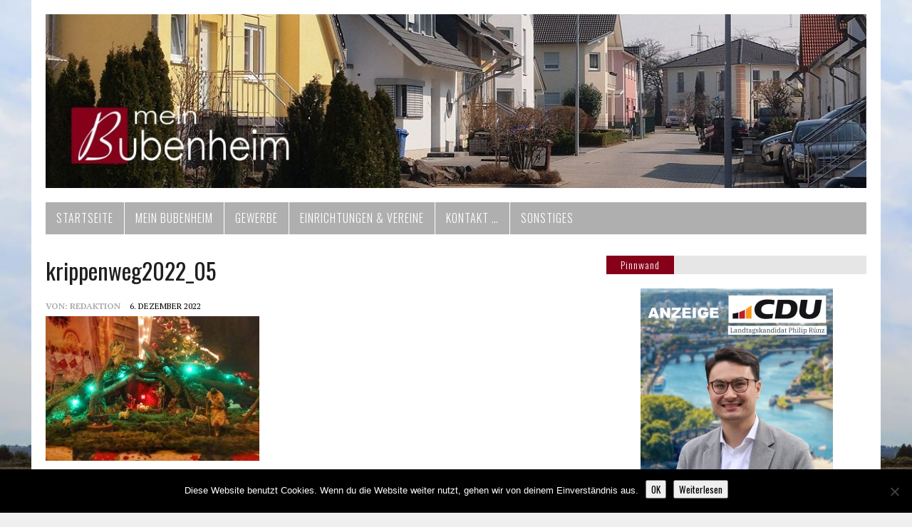

--- FILE ---
content_type: text/html; charset=UTF-8
request_url: https://mein-bubenheim.de/krippenweg-in-bubenheim/krippenweg2022_05/
body_size: 17204
content:
<!DOCTYPE html>
<html class="no-js" dir="ltr" lang="de">
<head>
<meta charset="UTF-8">
<meta name="viewport" content="width=device-width, initial-scale=1.0">
<link rel="profile" href="http://gmpg.org/xfn/11" />
<title>krippenweg2022_05 | Mein Bubenheim</title>

		<!-- All in One SEO 4.9.2 - aioseo.com -->
	<meta name="robots" content="max-image-preview:large" />
	<meta name="author" content="redaktion"/>
	<link rel="canonical" href="https://mein-bubenheim.de/krippenweg-in-bubenheim/krippenweg2022_05/" />
	<meta name="generator" content="All in One SEO (AIOSEO) 4.9.2" />
		<script type="application/ld+json" class="aioseo-schema">
			{"@context":"https:\/\/schema.org","@graph":[{"@type":"BreadcrumbList","@id":"https:\/\/mein-bubenheim.de\/krippenweg-in-bubenheim\/krippenweg2022_05\/#breadcrumblist","itemListElement":[{"@type":"ListItem","@id":"https:\/\/mein-bubenheim.de#listItem","position":1,"name":"Home","item":"https:\/\/mein-bubenheim.de","nextItem":{"@type":"ListItem","@id":"https:\/\/mein-bubenheim.de\/krippenweg-in-bubenheim\/krippenweg2022_05\/#listItem","name":"krippenweg2022_05"}},{"@type":"ListItem","@id":"https:\/\/mein-bubenheim.de\/krippenweg-in-bubenheim\/krippenweg2022_05\/#listItem","position":2,"name":"krippenweg2022_05","previousItem":{"@type":"ListItem","@id":"https:\/\/mein-bubenheim.de#listItem","name":"Home"}}]},{"@type":"ItemPage","@id":"https:\/\/mein-bubenheim.de\/krippenweg-in-bubenheim\/krippenweg2022_05\/#itempage","url":"https:\/\/mein-bubenheim.de\/krippenweg-in-bubenheim\/krippenweg2022_05\/","name":"krippenweg2022_05 | Mein Bubenheim","inLanguage":"de-DE","isPartOf":{"@id":"https:\/\/mein-bubenheim.de\/#website"},"breadcrumb":{"@id":"https:\/\/mein-bubenheim.de\/krippenweg-in-bubenheim\/krippenweg2022_05\/#breadcrumblist"},"author":{"@id":"https:\/\/mein-bubenheim.de\/author\/redaktion\/#author"},"creator":{"@id":"https:\/\/mein-bubenheim.de\/author\/redaktion\/#author"},"datePublished":"2022-12-06T12:17:30+01:00","dateModified":"2022-12-06T12:17:30+01:00"},{"@type":"Organization","@id":"https:\/\/mein-bubenheim.de\/#organization","name":"Mein Bubenheim","description":"Aktuelles aus Koblenz Bubenheim","url":"https:\/\/mein-bubenheim.de\/"},{"@type":"Person","@id":"https:\/\/mein-bubenheim.de\/author\/redaktion\/#author","url":"https:\/\/mein-bubenheim.de\/author\/redaktion\/","name":"redaktion","image":{"@type":"ImageObject","@id":"https:\/\/mein-bubenheim.de\/krippenweg-in-bubenheim\/krippenweg2022_05\/#authorImage","url":"https:\/\/secure.gravatar.com\/avatar\/b3e650c53f61ccd24531d5074ae76cdf158ec2ffd559d8e864cb7f7b3287ac9d?s=96&d=identicon&r=g","width":96,"height":96,"caption":"redaktion"}},{"@type":"WebSite","@id":"https:\/\/mein-bubenheim.de\/#website","url":"https:\/\/mein-bubenheim.de\/","name":"Mein Bubenheim","description":"Aktuelles aus Koblenz Bubenheim","inLanguage":"de-DE","publisher":{"@id":"https:\/\/mein-bubenheim.de\/#organization"}}]}
		</script>
		<!-- All in One SEO -->

<link rel='dns-prefetch' href='//fonts.googleapis.com' />
<link rel="alternate" type="application/rss+xml" title="Mein Bubenheim &raquo; Feed" href="https://mein-bubenheim.de/feed/" />
<link rel="alternate" type="application/rss+xml" title="Mein Bubenheim &raquo; Kommentar-Feed" href="https://mein-bubenheim.de/comments/feed/" />
<link rel="alternate" type="application/rss+xml" title="Mein Bubenheim &raquo; krippenweg2022_05-Kommentar-Feed" href="https://mein-bubenheim.de/krippenweg-in-bubenheim/krippenweg2022_05/feed/" />
<link rel="alternate" title="oEmbed (JSON)" type="application/json+oembed" href="https://mein-bubenheim.de/wp-json/oembed/1.0/embed?url=https%3A%2F%2Fmein-bubenheim.de%2Fkrippenweg-in-bubenheim%2Fkrippenweg2022_05%2F" />
<link rel="alternate" title="oEmbed (XML)" type="text/xml+oembed" href="https://mein-bubenheim.de/wp-json/oembed/1.0/embed?url=https%3A%2F%2Fmein-bubenheim.de%2Fkrippenweg-in-bubenheim%2Fkrippenweg2022_05%2F&#038;format=xml" />
<style id='wp-img-auto-sizes-contain-inline-css' type='text/css'>
img:is([sizes=auto i],[sizes^="auto," i]){contain-intrinsic-size:3000px 1500px}
/*# sourceURL=wp-img-auto-sizes-contain-inline-css */
</style>
<style id='wp-emoji-styles-inline-css' type='text/css'>

	img.wp-smiley, img.emoji {
		display: inline !important;
		border: none !important;
		box-shadow: none !important;
		height: 1em !important;
		width: 1em !important;
		margin: 0 0.07em !important;
		vertical-align: -0.1em !important;
		background: none !important;
		padding: 0 !important;
	}
/*# sourceURL=wp-emoji-styles-inline-css */
</style>
<style id='wp-block-library-inline-css' type='text/css'>
:root{--wp-block-synced-color:#7a00df;--wp-block-synced-color--rgb:122,0,223;--wp-bound-block-color:var(--wp-block-synced-color);--wp-editor-canvas-background:#ddd;--wp-admin-theme-color:#007cba;--wp-admin-theme-color--rgb:0,124,186;--wp-admin-theme-color-darker-10:#006ba1;--wp-admin-theme-color-darker-10--rgb:0,107,160.5;--wp-admin-theme-color-darker-20:#005a87;--wp-admin-theme-color-darker-20--rgb:0,90,135;--wp-admin-border-width-focus:2px}@media (min-resolution:192dpi){:root{--wp-admin-border-width-focus:1.5px}}.wp-element-button{cursor:pointer}:root .has-very-light-gray-background-color{background-color:#eee}:root .has-very-dark-gray-background-color{background-color:#313131}:root .has-very-light-gray-color{color:#eee}:root .has-very-dark-gray-color{color:#313131}:root .has-vivid-green-cyan-to-vivid-cyan-blue-gradient-background{background:linear-gradient(135deg,#00d084,#0693e3)}:root .has-purple-crush-gradient-background{background:linear-gradient(135deg,#34e2e4,#4721fb 50%,#ab1dfe)}:root .has-hazy-dawn-gradient-background{background:linear-gradient(135deg,#faaca8,#dad0ec)}:root .has-subdued-olive-gradient-background{background:linear-gradient(135deg,#fafae1,#67a671)}:root .has-atomic-cream-gradient-background{background:linear-gradient(135deg,#fdd79a,#004a59)}:root .has-nightshade-gradient-background{background:linear-gradient(135deg,#330968,#31cdcf)}:root .has-midnight-gradient-background{background:linear-gradient(135deg,#020381,#2874fc)}:root{--wp--preset--font-size--normal:16px;--wp--preset--font-size--huge:42px}.has-regular-font-size{font-size:1em}.has-larger-font-size{font-size:2.625em}.has-normal-font-size{font-size:var(--wp--preset--font-size--normal)}.has-huge-font-size{font-size:var(--wp--preset--font-size--huge)}.has-text-align-center{text-align:center}.has-text-align-left{text-align:left}.has-text-align-right{text-align:right}.has-fit-text{white-space:nowrap!important}#end-resizable-editor-section{display:none}.aligncenter{clear:both}.items-justified-left{justify-content:flex-start}.items-justified-center{justify-content:center}.items-justified-right{justify-content:flex-end}.items-justified-space-between{justify-content:space-between}.screen-reader-text{border:0;clip-path:inset(50%);height:1px;margin:-1px;overflow:hidden;padding:0;position:absolute;width:1px;word-wrap:normal!important}.screen-reader-text:focus{background-color:#ddd;clip-path:none;color:#444;display:block;font-size:1em;height:auto;left:5px;line-height:normal;padding:15px 23px 14px;text-decoration:none;top:5px;width:auto;z-index:100000}html :where(.has-border-color){border-style:solid}html :where([style*=border-top-color]){border-top-style:solid}html :where([style*=border-right-color]){border-right-style:solid}html :where([style*=border-bottom-color]){border-bottom-style:solid}html :where([style*=border-left-color]){border-left-style:solid}html :where([style*=border-width]){border-style:solid}html :where([style*=border-top-width]){border-top-style:solid}html :where([style*=border-right-width]){border-right-style:solid}html :where([style*=border-bottom-width]){border-bottom-style:solid}html :where([style*=border-left-width]){border-left-style:solid}html :where(img[class*=wp-image-]){height:auto;max-width:100%}:where(figure){margin:0 0 1em}html :where(.is-position-sticky){--wp-admin--admin-bar--position-offset:var(--wp-admin--admin-bar--height,0px)}@media screen and (max-width:600px){html :where(.is-position-sticky){--wp-admin--admin-bar--position-offset:0px}}

/*# sourceURL=wp-block-library-inline-css */
</style><style id='global-styles-inline-css' type='text/css'>
:root{--wp--preset--aspect-ratio--square: 1;--wp--preset--aspect-ratio--4-3: 4/3;--wp--preset--aspect-ratio--3-4: 3/4;--wp--preset--aspect-ratio--3-2: 3/2;--wp--preset--aspect-ratio--2-3: 2/3;--wp--preset--aspect-ratio--16-9: 16/9;--wp--preset--aspect-ratio--9-16: 9/16;--wp--preset--color--black: #000000;--wp--preset--color--cyan-bluish-gray: #abb8c3;--wp--preset--color--white: #ffffff;--wp--preset--color--pale-pink: #f78da7;--wp--preset--color--vivid-red: #cf2e2e;--wp--preset--color--luminous-vivid-orange: #ff6900;--wp--preset--color--luminous-vivid-amber: #fcb900;--wp--preset--color--light-green-cyan: #7bdcb5;--wp--preset--color--vivid-green-cyan: #00d084;--wp--preset--color--pale-cyan-blue: #8ed1fc;--wp--preset--color--vivid-cyan-blue: #0693e3;--wp--preset--color--vivid-purple: #9b51e0;--wp--preset--gradient--vivid-cyan-blue-to-vivid-purple: linear-gradient(135deg,rgb(6,147,227) 0%,rgb(155,81,224) 100%);--wp--preset--gradient--light-green-cyan-to-vivid-green-cyan: linear-gradient(135deg,rgb(122,220,180) 0%,rgb(0,208,130) 100%);--wp--preset--gradient--luminous-vivid-amber-to-luminous-vivid-orange: linear-gradient(135deg,rgb(252,185,0) 0%,rgb(255,105,0) 100%);--wp--preset--gradient--luminous-vivid-orange-to-vivid-red: linear-gradient(135deg,rgb(255,105,0) 0%,rgb(207,46,46) 100%);--wp--preset--gradient--very-light-gray-to-cyan-bluish-gray: linear-gradient(135deg,rgb(238,238,238) 0%,rgb(169,184,195) 100%);--wp--preset--gradient--cool-to-warm-spectrum: linear-gradient(135deg,rgb(74,234,220) 0%,rgb(151,120,209) 20%,rgb(207,42,186) 40%,rgb(238,44,130) 60%,rgb(251,105,98) 80%,rgb(254,248,76) 100%);--wp--preset--gradient--blush-light-purple: linear-gradient(135deg,rgb(255,206,236) 0%,rgb(152,150,240) 100%);--wp--preset--gradient--blush-bordeaux: linear-gradient(135deg,rgb(254,205,165) 0%,rgb(254,45,45) 50%,rgb(107,0,62) 100%);--wp--preset--gradient--luminous-dusk: linear-gradient(135deg,rgb(255,203,112) 0%,rgb(199,81,192) 50%,rgb(65,88,208) 100%);--wp--preset--gradient--pale-ocean: linear-gradient(135deg,rgb(255,245,203) 0%,rgb(182,227,212) 50%,rgb(51,167,181) 100%);--wp--preset--gradient--electric-grass: linear-gradient(135deg,rgb(202,248,128) 0%,rgb(113,206,126) 100%);--wp--preset--gradient--midnight: linear-gradient(135deg,rgb(2,3,129) 0%,rgb(40,116,252) 100%);--wp--preset--font-size--small: 13px;--wp--preset--font-size--medium: 20px;--wp--preset--font-size--large: 36px;--wp--preset--font-size--x-large: 42px;--wp--preset--spacing--20: 0.44rem;--wp--preset--spacing--30: 0.67rem;--wp--preset--spacing--40: 1rem;--wp--preset--spacing--50: 1.5rem;--wp--preset--spacing--60: 2.25rem;--wp--preset--spacing--70: 3.38rem;--wp--preset--spacing--80: 5.06rem;--wp--preset--shadow--natural: 6px 6px 9px rgba(0, 0, 0, 0.2);--wp--preset--shadow--deep: 12px 12px 50px rgba(0, 0, 0, 0.4);--wp--preset--shadow--sharp: 6px 6px 0px rgba(0, 0, 0, 0.2);--wp--preset--shadow--outlined: 6px 6px 0px -3px rgb(255, 255, 255), 6px 6px rgb(0, 0, 0);--wp--preset--shadow--crisp: 6px 6px 0px rgb(0, 0, 0);}:where(.is-layout-flex){gap: 0.5em;}:where(.is-layout-grid){gap: 0.5em;}body .is-layout-flex{display: flex;}.is-layout-flex{flex-wrap: wrap;align-items: center;}.is-layout-flex > :is(*, div){margin: 0;}body .is-layout-grid{display: grid;}.is-layout-grid > :is(*, div){margin: 0;}:where(.wp-block-columns.is-layout-flex){gap: 2em;}:where(.wp-block-columns.is-layout-grid){gap: 2em;}:where(.wp-block-post-template.is-layout-flex){gap: 1.25em;}:where(.wp-block-post-template.is-layout-grid){gap: 1.25em;}.has-black-color{color: var(--wp--preset--color--black) !important;}.has-cyan-bluish-gray-color{color: var(--wp--preset--color--cyan-bluish-gray) !important;}.has-white-color{color: var(--wp--preset--color--white) !important;}.has-pale-pink-color{color: var(--wp--preset--color--pale-pink) !important;}.has-vivid-red-color{color: var(--wp--preset--color--vivid-red) !important;}.has-luminous-vivid-orange-color{color: var(--wp--preset--color--luminous-vivid-orange) !important;}.has-luminous-vivid-amber-color{color: var(--wp--preset--color--luminous-vivid-amber) !important;}.has-light-green-cyan-color{color: var(--wp--preset--color--light-green-cyan) !important;}.has-vivid-green-cyan-color{color: var(--wp--preset--color--vivid-green-cyan) !important;}.has-pale-cyan-blue-color{color: var(--wp--preset--color--pale-cyan-blue) !important;}.has-vivid-cyan-blue-color{color: var(--wp--preset--color--vivid-cyan-blue) !important;}.has-vivid-purple-color{color: var(--wp--preset--color--vivid-purple) !important;}.has-black-background-color{background-color: var(--wp--preset--color--black) !important;}.has-cyan-bluish-gray-background-color{background-color: var(--wp--preset--color--cyan-bluish-gray) !important;}.has-white-background-color{background-color: var(--wp--preset--color--white) !important;}.has-pale-pink-background-color{background-color: var(--wp--preset--color--pale-pink) !important;}.has-vivid-red-background-color{background-color: var(--wp--preset--color--vivid-red) !important;}.has-luminous-vivid-orange-background-color{background-color: var(--wp--preset--color--luminous-vivid-orange) !important;}.has-luminous-vivid-amber-background-color{background-color: var(--wp--preset--color--luminous-vivid-amber) !important;}.has-light-green-cyan-background-color{background-color: var(--wp--preset--color--light-green-cyan) !important;}.has-vivid-green-cyan-background-color{background-color: var(--wp--preset--color--vivid-green-cyan) !important;}.has-pale-cyan-blue-background-color{background-color: var(--wp--preset--color--pale-cyan-blue) !important;}.has-vivid-cyan-blue-background-color{background-color: var(--wp--preset--color--vivid-cyan-blue) !important;}.has-vivid-purple-background-color{background-color: var(--wp--preset--color--vivid-purple) !important;}.has-black-border-color{border-color: var(--wp--preset--color--black) !important;}.has-cyan-bluish-gray-border-color{border-color: var(--wp--preset--color--cyan-bluish-gray) !important;}.has-white-border-color{border-color: var(--wp--preset--color--white) !important;}.has-pale-pink-border-color{border-color: var(--wp--preset--color--pale-pink) !important;}.has-vivid-red-border-color{border-color: var(--wp--preset--color--vivid-red) !important;}.has-luminous-vivid-orange-border-color{border-color: var(--wp--preset--color--luminous-vivid-orange) !important;}.has-luminous-vivid-amber-border-color{border-color: var(--wp--preset--color--luminous-vivid-amber) !important;}.has-light-green-cyan-border-color{border-color: var(--wp--preset--color--light-green-cyan) !important;}.has-vivid-green-cyan-border-color{border-color: var(--wp--preset--color--vivid-green-cyan) !important;}.has-pale-cyan-blue-border-color{border-color: var(--wp--preset--color--pale-cyan-blue) !important;}.has-vivid-cyan-blue-border-color{border-color: var(--wp--preset--color--vivid-cyan-blue) !important;}.has-vivid-purple-border-color{border-color: var(--wp--preset--color--vivid-purple) !important;}.has-vivid-cyan-blue-to-vivid-purple-gradient-background{background: var(--wp--preset--gradient--vivid-cyan-blue-to-vivid-purple) !important;}.has-light-green-cyan-to-vivid-green-cyan-gradient-background{background: var(--wp--preset--gradient--light-green-cyan-to-vivid-green-cyan) !important;}.has-luminous-vivid-amber-to-luminous-vivid-orange-gradient-background{background: var(--wp--preset--gradient--luminous-vivid-amber-to-luminous-vivid-orange) !important;}.has-luminous-vivid-orange-to-vivid-red-gradient-background{background: var(--wp--preset--gradient--luminous-vivid-orange-to-vivid-red) !important;}.has-very-light-gray-to-cyan-bluish-gray-gradient-background{background: var(--wp--preset--gradient--very-light-gray-to-cyan-bluish-gray) !important;}.has-cool-to-warm-spectrum-gradient-background{background: var(--wp--preset--gradient--cool-to-warm-spectrum) !important;}.has-blush-light-purple-gradient-background{background: var(--wp--preset--gradient--blush-light-purple) !important;}.has-blush-bordeaux-gradient-background{background: var(--wp--preset--gradient--blush-bordeaux) !important;}.has-luminous-dusk-gradient-background{background: var(--wp--preset--gradient--luminous-dusk) !important;}.has-pale-ocean-gradient-background{background: var(--wp--preset--gradient--pale-ocean) !important;}.has-electric-grass-gradient-background{background: var(--wp--preset--gradient--electric-grass) !important;}.has-midnight-gradient-background{background: var(--wp--preset--gradient--midnight) !important;}.has-small-font-size{font-size: var(--wp--preset--font-size--small) !important;}.has-medium-font-size{font-size: var(--wp--preset--font-size--medium) !important;}.has-large-font-size{font-size: var(--wp--preset--font-size--large) !important;}.has-x-large-font-size{font-size: var(--wp--preset--font-size--x-large) !important;}
/*# sourceURL=global-styles-inline-css */
</style>

<style id='classic-theme-styles-inline-css' type='text/css'>
/*! This file is auto-generated */
.wp-block-button__link{color:#fff;background-color:#32373c;border-radius:9999px;box-shadow:none;text-decoration:none;padding:calc(.667em + 2px) calc(1.333em + 2px);font-size:1.125em}.wp-block-file__button{background:#32373c;color:#fff;text-decoration:none}
/*# sourceURL=/wp-includes/css/classic-themes.min.css */
</style>
<link rel='stylesheet' id='all-in-one-event-calendar-theme-css' href='https://mein-bubenheim.de/wp-content/plugins/all-in-one-event-calendar/apiki/dist/styles/theme.css?ver=1716467287' type='text/css' media='all' />
<link rel='stylesheet' id='cwp-style-css' href='https://mein-bubenheim.de/wp-content/plugins/comments-widget-plus/assets/css/cwp.css?ver=1.3' type='text/css' media='all' />
<link rel='stylesheet' id='cookie-notice-front-css' href='https://mein-bubenheim.de/wp-content/plugins/cookie-notice/css/front.min.css?ver=2.5.11' type='text/css' media='all' />
<link rel='stylesheet' id='hollerbox-popups-css' href='https://mein-bubenheim.de/wp-content/plugins/holler-box/assets/css/popups.css?ver=2.3.10.1' type='text/css' media='all' />
<link rel='stylesheet' id='parent-style-css' href='https://mein-bubenheim.de/wp-content/themes/mh-newsdesk-lite/style.css?ver=6.9' type='text/css' media='all' />
<link rel='stylesheet' id='mh-google-fonts-css' href='https://fonts.googleapis.com/css?family=Oswald:400,700,300|PT+Serif:400,400italic,700,700italic' type='text/css' media='all' />
<link rel='stylesheet' id='mh-font-awesome-css' href='https://mein-bubenheim.de/wp-content/themes/mh-newsdesk-lite/includes/font-awesome.min.css' type='text/css' media='all' />
<link rel='stylesheet' id='mh-style-css' href='https://mein-bubenheim.de/wp-content/themes/mh-newsdesk-lite_child/style.css?ver=6.9' type='text/css' media='all' />
<link rel='stylesheet' id='slb_core-css' href='https://mein-bubenheim.de/wp-content/plugins/simple-lightbox/client/css/app.css?ver=2.9.4' type='text/css' media='all' />
<script type="text/javascript" src="https://mein-bubenheim.de/wp-includes/js/jquery/jquery.min.js?ver=3.7.1" id="jquery-core-js"></script>
<script type="text/javascript" src="https://mein-bubenheim.de/wp-includes/js/jquery/jquery-migrate.min.js?ver=3.4.1" id="jquery-migrate-js"></script>
<script type="text/javascript" id="cookie-notice-front-js-before">
/* <![CDATA[ */
var cnArgs = {"ajaxUrl":"https:\/\/mein-bubenheim.de\/wp-admin\/admin-ajax.php","nonce":"591d5b87f7","hideEffect":"fade","position":"bottom","onScroll":false,"onScrollOffset":100,"onClick":false,"cookieName":"cookie_notice_accepted","cookieTime":15811200,"cookieTimeRejected":2592000,"globalCookie":false,"redirection":false,"cache":false,"revokeCookies":false,"revokeCookiesOpt":"automatic"};

//# sourceURL=cookie-notice-front-js-before
/* ]]> */
</script>
<script type="text/javascript" src="https://mein-bubenheim.de/wp-content/plugins/cookie-notice/js/front.min.js?ver=2.5.11" id="cookie-notice-front-js"></script>
<script type="text/javascript" src="https://mein-bubenheim.de/wp-content/themes/mh-newsdesk-lite/js/scripts.js?ver=6.9" id="mh-scripts-js"></script>
<link rel="https://api.w.org/" href="https://mein-bubenheim.de/wp-json/" /><link rel="alternate" title="JSON" type="application/json" href="https://mein-bubenheim.de/wp-json/wp/v2/media/5331" /><link rel="EditURI" type="application/rsd+xml" title="RSD" href="https://mein-bubenheim.de/xmlrpc.php?rsd" />
<meta name="generator" content="WordPress 6.9" />
<link rel='shortlink' href='https://mein-bubenheim.de/?p=5331' />
		<style id="hollerbox-frontend-styles">

            .no-click {
                cursor: not-allowed;
                /*pointer-events: none;*/
            }

					</style>
		<!--[if lt IE 9]>
<script src="https://mein-bubenheim.de/wp-content/themes/mh-newsdesk-lite/js/css3-mediaqueries.js"></script>
<![endif]-->
<style type="text/css">.recentcomments a{display:inline !important;padding:0 !important;margin:0 !important;}</style>		<style type="text/css">
			.cwp-li {
				overflow: hidden;
			}

			.cwp-avatar {
				float: left;
				margin-top: .2em;
				margin-right: 1em;
			}

			.cwp-avatar.rounded .avatar {
				border-radius: 50%;
			}

			.cwp-avatar.square .avatar {
				border-radius: 0;
			}

			.cwp-comment-excerpt {
				display: block;
				color: #787878;
			}
		</style>
		<style type="text/css" id="custom-background-css">
body.custom-background { background-image: url("https://mein-bubenheim.de/wp-content/uploads/2016/03/hintergrund.jpg"); background-position: left top; background-size: auto; background-repeat: repeat; background-attachment: fixed; }
</style>
	<link rel="icon" href="https://mein-bubenheim.de/wp-content/uploads/2016/03/cropped-text2989-32x32.png" sizes="32x32" />
<link rel="icon" href="https://mein-bubenheim.de/wp-content/uploads/2016/03/cropped-text2989-192x192.png" sizes="192x192" />
<link rel="apple-touch-icon" href="https://mein-bubenheim.de/wp-content/uploads/2016/03/cropped-text2989-180x180.png" />
<meta name="msapplication-TileImage" content="https://mein-bubenheim.de/wp-content/uploads/2016/03/cropped-text2989-270x270.png" />
		<style type="text/css" id="wp-custom-css">
			.wp-caption-text {
    visibility: hidden;
}		</style>
		</head>
<body class="attachment wp-singular attachment-template-default single single-attachment postid-5331 attachmentid-5331 attachment-jpeg custom-background wp-theme-mh-newsdesk-lite wp-child-theme-mh-newsdesk-lite_child cookies-not-set mh-right-sb">
<div id="mh-wrapper">
<header class="mh-header">
	<div class="header-wrap mh-clearfix">
		<a href="https://mein-bubenheim.de/" title="Mein Bubenheim" rel="home">
<div class="logo-wrap" role="banner">
<img src="https://mein-bubenheim.de/wp-content/uploads/2017/03/cropped-mein_bubenheim1.jpg" height="250" width="1180" alt="Mein Bubenheim" />
</div>
</a>
	</div>
	<div class="header-menu mh-clearfix">
		<nav class="main-nav mh-clearfix">
			<div class="menu-hauptmenue-container"><ul id="menu-hauptmenue" class="menu"><li id="menu-item-11" class="menu-item menu-item-type-custom menu-item-object-custom menu-item-home menu-item-11"><a href="https://mein-bubenheim.de/">Startseite</a></li>
<li id="menu-item-32" class="menu-item menu-item-type-post_type menu-item-object-page menu-item-has-children menu-item-32"><a href="https://mein-bubenheim.de/mein-bubenheim/">Mein Bubenheim</a>
<ul class="sub-menu">
	<li id="menu-item-133" class="menu-item menu-item-type-post_type menu-item-object-page menu-item-133"><a href="https://mein-bubenheim.de/mein-bubenheim/unser-stadtteil/">Unser Stadtteil</a></li>
	<li id="menu-item-189" class="menu-item menu-item-type-post_type menu-item-object-page menu-item-has-children menu-item-189"><a href="https://mein-bubenheim.de/mein-bubenheim/chronik/">Chronik →</a>
	<ul class="sub-menu">
		<li id="menu-item-568" class="menu-item menu-item-type-post_type menu-item-object-page menu-item-568"><a href="https://mein-bubenheim.de/die-geschichte-von-bubenheim/">Die Geschichte von Bubenheim</a></li>
		<li id="menu-item-565" class="menu-item menu-item-type-post_type menu-item-object-page menu-item-565"><a href="https://mein-bubenheim.de/die-unwetterkatastrophe-von-1932/">Unwetterkatastrophe von 1932</a></li>
		<li id="menu-item-1384" class="menu-item menu-item-type-post_type menu-item-object-page menu-item-1384"><a href="https://mein-bubenheim.de/die-gruendung-der-bubenheimer-feuerwehr/">Die Gründung der Bubenheimer Feuerwehr 1927</a></li>
		<li id="menu-item-3323" class="menu-item menu-item-type-post_type menu-item-object-page menu-item-3323"><a href="https://mein-bubenheim.de/st-maternus/">Videos aus Bubenheim</a></li>
	</ul>
</li>
	<li id="menu-item-159" class="menu-item menu-item-type-post_type menu-item-object-page menu-item-159"><a href="https://mein-bubenheim.de/mein-bubenheim/ortsplan/">Ortsplan</a></li>
	<li id="menu-item-404" class="menu-item menu-item-type-post_type menu-item-object-page menu-item-404"><a href="https://mein-bubenheim.de/mein-bubenheim/sonstiges/">Alles Bubenheim</a></li>
</ul>
</li>
<li id="menu-item-37" class="menu-item menu-item-type-post_type menu-item-object-page menu-item-has-children menu-item-37"><a href="https://mein-bubenheim.de/gewerbe/">Gewerbe</a>
<ul class="sub-menu">
	<li id="menu-item-295" class="menu-item menu-item-type-post_type menu-item-object-page menu-item-295"><a href="https://mein-bubenheim.de/gewerbe/aerzte/">Ärzte &#038; Gesundheit</a></li>
	<li id="menu-item-299" class="menu-item menu-item-type-post_type menu-item-object-page menu-item-299"><a href="https://mein-bubenheim.de/gewerbe/firmen/">Firmen</a></li>
	<li id="menu-item-287" class="menu-item menu-item-type-post_type menu-item-object-page menu-item-287"><a href="https://mein-bubenheim.de/gewerbe/gaststaette/">Gaststätten</a></li>
	<li id="menu-item-291" class="menu-item menu-item-type-post_type menu-item-object-page menu-item-291"><a href="https://mein-bubenheim.de/gewerbe/geschaefte/">Geschäfte</a></li>
</ul>
</li>
<li id="menu-item-42" class="menu-item menu-item-type-post_type menu-item-object-page menu-item-has-children menu-item-42"><a href="https://mein-bubenheim.de/einrichtungen-vereine/">Einrichtungen &#038; Vereine</a>
<ul class="sub-menu">
	<li id="menu-item-82" class="menu-item menu-item-type-post_type menu-item-object-page menu-item-82"><a href="https://mein-bubenheim.de/einrichtungen-vereine/orstverwaltung/">Stadtteilbüro</a></li>
	<li id="menu-item-353" class="menu-item menu-item-type-post_type menu-item-object-page menu-item-353"><a href="https://mein-bubenheim.de/einrichtungen-vereine/ortsbeirat/">Ortsbeirat</a></li>
	<li id="menu-item-81" class="menu-item menu-item-type-post_type menu-item-object-page menu-item-81"><a href="https://mein-bubenheim.de/einrichtungen-vereine/polizei-feuerwehr/">Polizei &#038; Feuerwehr</a></li>
	<li id="menu-item-6126" class="menu-item menu-item-type-post_type menu-item-object-page menu-item-6126"><a href="https://mein-bubenheim.de/einrichtungen-vereine/grundschule-ruebenach/">Grundschule</a></li>
	<li id="menu-item-85" class="menu-item menu-item-type-post_type menu-item-object-page menu-item-85"><a href="https://mein-bubenheim.de/einrichtungen-vereine/kindergarten/">Kindergarten</a></li>
	<li id="menu-item-75" class="menu-item menu-item-type-post_type menu-item-object-page menu-item-75"><a href="https://mein-bubenheim.de/einrichtungen-vereine/kirchengemeinde/">Pfarrgemeinde</a></li>
	<li id="menu-item-69" class="menu-item menu-item-type-post_type menu-item-object-page menu-item-69"><a href="https://mein-bubenheim.de/einrichtungen-vereine/vereine/">Vereine &#038; Parteien</a></li>
</ul>
</li>
<li id="menu-item-226" class="menu-item menu-item-type-post_type menu-item-object-page menu-item-has-children menu-item-226"><a href="https://mein-bubenheim.de/kontakt/">Kontakt …</a>
<ul class="sub-menu">
	<li id="menu-item-229" class="menu-item menu-item-type-post_type menu-item-object-page menu-item-229"><a href="https://mein-bubenheim.de/kontakt/redaktion/">Redaktion</a></li>
	<li id="menu-item-99" class="menu-item menu-item-type-post_type menu-item-object-page menu-item-99"><a href="https://mein-bubenheim.de/sonstiges/impressum/">Impressum</a></li>
	<li id="menu-item-2175" class="menu-item menu-item-type-post_type menu-item-object-page menu-item-privacy-policy menu-item-2175"><a rel="privacy-policy" href="https://mein-bubenheim.de/datenschutz/">Datenschutz</a></li>
</ul>
</li>
<li id="menu-item-1614" class="menu-item menu-item-type-post_type menu-item-object-page menu-item-1614"><a href="https://mein-bubenheim.de/sonstiges-2/">Sonstiges</a></li>
</ul></div>		</nav>
	</div>
</header><div class="mh-section mh-group">
	<div id="main-content" class="mh-content"><article id="post-5331" class="post-5331 attachment type-attachment status-inherit hentry">
	<header class="entry-header mh-clearfix">
		<h1 class="entry-title">krippenweg2022_05</h1>
			</header>
		<p class="entry-meta">
<span class="entry-meta-author vcard author">Von: <a class="fn" href="https://mein-bubenheim.de/author/redaktion/">redaktion</a></span>
<span class="entry-meta-date updated">6. Dezember 2022</span>
</p>
	<div class="entry-content mh-clearfix">
		<p class="attachment"><a href="https://mein-bubenheim.de/wp-content/uploads/2022/12/krippenweg2022_05.jpg" data-slb-active="1" data-slb-asset="1217936442" data-slb-internal="0" data-slb-group="5331"><img fetchpriority="high" decoding="async" width="300" height="203" src="https://mein-bubenheim.de/wp-content/uploads/2022/12/krippenweg2022_05-300x203.jpg" class="attachment-medium size-medium" alt="" srcset="https://mein-bubenheim.de/wp-content/uploads/2022/12/krippenweg2022_05-300x203.jpg 300w, https://mein-bubenheim.de/wp-content/uploads/2022/12/krippenweg2022_05-768x521.jpg 768w, https://mein-bubenheim.de/wp-content/uploads/2022/12/krippenweg2022_05-600x407.jpg 600w, https://mein-bubenheim.de/wp-content/uploads/2022/12/krippenweg2022_05.jpg 1000w" sizes="(max-width: 300px) 100vw, 300px" /></a></p>
	</div>
</article><nav class="post-nav-wrap" role="navigation">
<ul class="post-nav mh-clearfix">
<li class="post-nav-prev">
<a href='https://mein-bubenheim.de/krippenweg-in-bubenheim/krippenweg2022_04/'><i class="fa fa-chevron-left"></i>Vorheriges Bild</a></li>
<li class="post-nav-next">
<a href='https://mein-bubenheim.de/krippenweg-in-bubenheim/krippenweg2022_06/'>Nächstes Bild<i class="fa fa-chevron-right"></i></a></li>
</ul>
</nav>
<div class="comments-wrap">
<h4 class="comment-section-title"><span class="comment-count">Als Erster</span> <span class="comment-count-more"> "krippenweg2022_05" kommentieren</span></h4>
</div>
	<div id="respond" class="comment-respond">
		<h3 id="reply-title" class="comment-reply-title">Einen Kommentar hinterlassen <small><a rel="nofollow" id="cancel-comment-reply-link" href="/krippenweg-in-bubenheim/krippenweg2022_05/#respond" style="display:none;">Antwort abbrechen</a></small></h3><form action="https://mein-bubenheim.de/wp-comments-post.php" method="post" id="commentform" class="comment-form"><p class="comment-notes">Deine E-Mail-Adresse wird nicht veröffentlicht.</p><p class="comment-form-comment"><label for="comment">Kommentar</label><br/><textarea id="comment" name="comment" cols="45" rows="5" aria-required="true"></textarea></p><p class="comment-form-author"><label for="author">Name</label><span class="required">*</span><br/><input id="author" name="author" type="text" value="" size="30" aria-required='true' /></p>
<p class="comment-form-email"><label for="email">E-Mail</label><span class="required">*</span><br/><input id="email" name="email" type="text" value="" size="30" aria-required='true' /></p>
<p class="comment-form-url"><label for="url">Website</label><br/><input id="url" name="url" type="text" value="" size="30" /></p>
<p class="comment-form-cookies-consent"><input id="wp-comment-cookies-consent" name="wp-comment-cookies-consent" type="checkbox" value="yes" /><label for="wp-comment-cookies-consent">Speichere meinen Namen, meine E-Mail und die Website in diesem Browser für die nächsten Kommentare.</label></p>
<p class="form-submit"><input name="submit" type="submit" id="submit" class="submit" value="Kommentar abschicken" /> <input type='hidden' name='comment_post_ID' value='5331' id='comment_post_ID' />
<input type='hidden' name='comment_parent' id='comment_parent' value='0' />
</p><p style="display: none;"><input type="hidden" id="akismet_comment_nonce" name="akismet_comment_nonce" value="efbd91f89b" /></p><p style="display: none !important;" class="akismet-fields-container" data-prefix="ak_"><label>&#916;<textarea name="ak_hp_textarea" cols="45" rows="8" maxlength="100"></textarea></label><input type="hidden" id="ak_js_1" name="ak_js" value="94"/><script>document.getElementById( "ak_js_1" ).setAttribute( "value", ( new Date() ).getTime() );</script></p></form>	</div><!-- #respond -->
	<p class="akismet_comment_form_privacy_notice">Diese Website verwendet Akismet, um Spam zu reduzieren. <a href="https://akismet.com/privacy/" target="_blank" rel="nofollow noopener">Erfahre, wie deine Kommentardaten verarbeitet werden.</a></p>	</div>
	<aside class="mh-sidebar">
	<div id="text-19" class="sb-widget mh-clearfix widget_text"><h4 class="widget-title"><span>Pinnwand</span></h4>			<div class="textwidget"><p><a href="http://www.cdu-koblenz.de/personen/philip-ruenz" target="_blank" rel="noopener"><img loading="lazy" decoding="async" class="aligncenter size-full wp-image-7019" src="https://mein-bubenheim.de/wp-content/uploads/2026/01/Bubenheim.png" alt="" width="270" height="385" srcset="https://mein-bubenheim.de/wp-content/uploads/2026/01/Bubenheim.png 270w, https://mein-bubenheim.de/wp-content/uploads/2026/01/Bubenheim-210x300.png 210w" sizes="auto, (max-width: 270px) 100vw, 270px" /></a><br />
<a href="https://mein-bubenheim.de/wp-content/uploads/2026/01/Karnevalsparty_2026.jpg" target="_blank" rel="noopener"><img loading="lazy" decoding="async" class="aligncenter wp-image-7041" src="https://mein-bubenheim.de/wp-content/uploads/2026/01/Karnevalsparty_2026.jpg" alt="" width="271" height="364" srcset="https://mein-bubenheim.de/wp-content/uploads/2026/01/Karnevalsparty_2026.jpg 558w, https://mein-bubenheim.de/wp-content/uploads/2026/01/Karnevalsparty_2026-223x300.jpg 223w" sizes="auto, (max-width: 271px) 100vw, 271px" /></a></p>
</div>
		</div><div id="custom_html-2" class="widget_text sb-widget mh-clearfix widget_custom_html"><h4 class="widget-title"><span>Termine &#038; Veranstaltungen</span></h4><div class="textwidget custom-html-widget"><iframe src="https://calendar.google.com/calendar/embed?height=400&wkst=1&ctz=Europe%2FBerlin&bgcolor=%23ffffff&showTitle=0&showPrint=0&mode=AGENDA&showTz=0&showCalendars=0&showDate=0&src=M2Q1ZDhjNzQ5ZTJjNGFlZmMyODJlYWJkYzViNzhkZWJiM2I3OGExMTJhODAxYTU5ZTVjZTBhNDZkOTE0YzkyY0Bncm91cC5jYWxlbmRhci5nb29nbGUuY29t&color=%23C0CA33" style="border-width:0" width="800" height="400" frameborder="0" scrolling="no"></iframe></div></div><div id="text-15" class="sb-widget mh-clearfix widget_text"><h4 class="widget-title"><span>Print-Infos</span></h4>			<div class="textwidget"><a target="_blank" href="https://www.koblenzlinksdermosel.de/export/sites/pfarreien/pfarrei-koblenz-links-der-mosel/.galleries/pfarrbriefe/Pfarrbrief-Januar-2026.pdf"><span style="color: #0000ff;"><b>- Pfarrbrief Januar</b></a><br><br>

<hr style="color:red; background: red; height:1px; width:100%;">
<a target="_blank" href="https://buergerinfo.koblenz.de/si0041.php?__ctopic=gr&__kgrnr=7"> <span style="color: #0000ff;"><b>- Protokolle Ortsbeirat</b></a>


</div>
		</div><div id="cwp-widget-2" class="sb-widget mh-clearfix widget_recent_comments comments_widget_plus"><h4 class="widget-title"><span>Neue Kommentare</span></h4><ul class="cwp-ul "><li class="recentcomments cwp-li"><a class="comment-link cwp-comment-link" href="https://mein-bubenheim.de/schildchenfest-zu-neuem-leben-erweckt/#comment-1957"><span class="comment-avatar cwp-avatar rounded"><img alt='' src='https://secure.gravatar.com/avatar/b6f67028dad496c0d9155c2a01e152eadb0e7a7ea0fa6f4d621f17e72fda05cd?s=36&#038;d=identicon&#038;r=g' srcset='https://secure.gravatar.com/avatar/b6f67028dad496c0d9155c2a01e152eadb0e7a7ea0fa6f4d621f17e72fda05cd?s=72&#038;d=identicon&#038;r=g 2x' class='avatar avatar-36 photo' height='36' width='36' loading='lazy' decoding='async'/></span></a><span class="cwp-comment-title"><span class="comment-author-link cwp-author-link">Conny Mai</span> <span class="cwp-on-text">zu</span> <a class="comment-link cwp-comment-link" href="https://mein-bubenheim.de/schildchenfest-zu-neuem-leben-erweckt/#comment-1957">&#8222;Schildchenfest&#8220; zu neuem Leben erweckt</a></span><span class="comment-excerpt cwp-comment-excerpt">Das habt ihr super gemacht, es war ein tolles Fest!! Freue mich schon auf n&hellip;</span></li><li class="recentcomments cwp-li"><a class="comment-link cwp-comment-link" href="https://mein-bubenheim.de/david-janser-ein-schulleiter-mit-herz/#comment-1947"><span class="comment-avatar cwp-avatar rounded"><img alt='' src='https://secure.gravatar.com/avatar/ce7bccc119fc8b935942fd3677114a11e033f01e9255c66d8f377837801d32c6?s=36&#038;d=identicon&#038;r=g' srcset='https://secure.gravatar.com/avatar/ce7bccc119fc8b935942fd3677114a11e033f01e9255c66d8f377837801d32c6?s=72&#038;d=identicon&#038;r=g 2x' class='avatar avatar-36 photo' height='36' width='36' loading='lazy' decoding='async'/></span></a><span class="cwp-comment-title"><span class="comment-author-link cwp-author-link">Frank Schmitz</span> <span class="cwp-on-text">zu</span> <a class="comment-link cwp-comment-link" href="https://mein-bubenheim.de/david-janser-ein-schulleiter-mit-herz/#comment-1947">David Janser &#8211; ein Schulleiter mit Herz</a></span><span class="comment-excerpt cwp-comment-excerpt">Mit Freude habe ich diesen Beitrag gelesen. Als ehemaliger Elternsprecher,&hellip;</span></li><li class="recentcomments cwp-li"><a class="comment-link cwp-comment-link" href="https://mein-bubenheim.de/gefahr-durch-hochspannungsleitungen-in-bubenheim/#comment-1942"><span class="comment-avatar cwp-avatar rounded"><img alt='' src='https://secure.gravatar.com/avatar/1f66d209b9585a233f07040304147e96dd9111d2587d556c11bcdaec4f764420?s=36&#038;d=identicon&#038;r=g' srcset='https://secure.gravatar.com/avatar/1f66d209b9585a233f07040304147e96dd9111d2587d556c11bcdaec4f764420?s=72&#038;d=identicon&#038;r=g 2x' class='avatar avatar-36 photo' height='36' width='36' loading='lazy' decoding='async'/></span></a><span class="cwp-comment-title"><span class="comment-author-link cwp-author-link">Peter</span> <span class="cwp-on-text">zu</span> <a class="comment-link cwp-comment-link" href="https://mein-bubenheim.de/gefahr-durch-hochspannungsleitungen-in-bubenheim/#comment-1942">Gefahr durch Hochspannungsleitungen in Bubenheim?</a></span><span class="comment-excerpt cwp-comment-excerpt">Ich bin die Strecke seit Monaten heute wieder zum ersten Mal gefahren und h&hellip;</span></li><li class="recentcomments cwp-li"><a class="comment-link cwp-comment-link" href="https://mein-bubenheim.de/hof-und-garagenflohmarkt-lockte-nach-bubenheim/#comment-1901"><span class="comment-avatar cwp-avatar rounded"><img alt='' src='https://secure.gravatar.com/avatar/b6f67028dad496c0d9155c2a01e152eadb0e7a7ea0fa6f4d621f17e72fda05cd?s=36&#038;d=identicon&#038;r=g' srcset='https://secure.gravatar.com/avatar/b6f67028dad496c0d9155c2a01e152eadb0e7a7ea0fa6f4d621f17e72fda05cd?s=72&#038;d=identicon&#038;r=g 2x' class='avatar avatar-36 photo' height='36' width='36' loading='lazy' decoding='async'/></span></a><span class="cwp-comment-title"><span class="comment-author-link cwp-author-link">Conny Mai</span> <span class="cwp-on-text">zu</span> <a class="comment-link cwp-comment-link" href="https://mein-bubenheim.de/hof-und-garagenflohmarkt-lockte-nach-bubenheim/#comment-1901">Hof- und Garagenflohmarkt lockte nach Bubenheim </a></span><span class="comment-excerpt cwp-comment-excerpt">Lieber Thomas, das war mal wieder eine tolle Idee von dir!! Hat sehr viel S&hellip;</span></li><li class="recentcomments cwp-li"><a class="comment-link cwp-comment-link" href="https://mein-bubenheim.de/staatssekretaer-becht-uebergibt-rad-und-gehwegbruecke-anwendspfad/#comment-1894"><span class="comment-avatar cwp-avatar rounded"><img alt='' src='https://secure.gravatar.com/avatar/c1238ae9b3b1c05785be6acce74e642ba3a589e8ffd70bca7d92624473206352?s=36&#038;d=identicon&#038;r=g' srcset='https://secure.gravatar.com/avatar/c1238ae9b3b1c05785be6acce74e642ba3a589e8ffd70bca7d92624473206352?s=72&#038;d=identicon&#038;r=g 2x' class='avatar avatar-36 photo' height='36' width='36' loading='lazy' decoding='async'/></span></a><span class="cwp-comment-title"><span class="comment-author-link cwp-author-link">Robert Schumann</span> <span class="cwp-on-text">zu</span> <a class="comment-link cwp-comment-link" href="https://mein-bubenheim.de/staatssekretaer-becht-uebergibt-rad-und-gehwegbruecke-anwendspfad/#comment-1894">Staatssekretär Becht übergibt Rad- und Gehwegbrücke Anwendspfad</a></span><span class="comment-excerpt cwp-comment-excerpt">Ich finde es wie immer nicht in Ordnung, das wieder politische Vertreter si&hellip;</span></li></ul><!-- Generated by https://wordpress.org/plugins/comments-widget-plus/ --></div><div id="search-3" class="sb-widget mh-clearfix widget_search"><h4 class="widget-title"><span>Suche</span></h4><form role="search" method="get" class="search-form" action="https://mein-bubenheim.de/">
				<label>
					<span class="screen-reader-text">Suche nach:</span>
					<input type="search" class="search-field" placeholder="Suchen …" value="" name="s" />
				</label>
				<input type="submit" class="search-submit" value="Suchen" />
			</form></div><div id="text-7" class="sb-widget mh-clearfix widget_text"><h4 class="widget-title"><span>Unsere Partner</span></h4>			<div class="textwidget"><center>
<a href="https://smk-group.de/" target="_blank">
<img border="0" src=" https://mein-bubenheim.de/wp-content/uploads/2017/03/logo_smk_300.jpg" style="max-width: 300px; height: auto;"></a>
<br>

<a href="http://www.anja-schummer-immobilienverwaltung.de/" target="_blank">
<img border="0" src=" https://mein-bubenheim.de/wp-content/uploads/2016/03/logo_schummer_300.jpg" style="max-width: 300px; height: auto;"></a>
<br><br>

<a href="https://www.nold-zimmermann.de/haus-planung-und-bau-koblenz.html" target="_blank">
<img border="0" src=" https://mein-bubenheim.de/wp-content/uploads/2023/01/LOGO-2023-Nold-Zimmermann_300.jpg" style="max-width: 300px; height: auto;"></a>
<br><br>

<a href="http://www.rundumihrzuhause.de/"  target="_blank">
<img border="0" src=" https://mein-bubenheim.de/wp-content/uploads/2016/03/logo_karen300.jpg" style="max-width: 300px; height: auto;"></a>
<br><br>




</div>
		</div><div id="archives-2" class="sb-widget mh-clearfix widget_archive"><h4 class="widget-title"><span>Archiv</span></h4>		<label class="screen-reader-text" for="archives-dropdown-2">Archiv</label>
		<select id="archives-dropdown-2" name="archive-dropdown">
			
			<option value="">Monat auswählen</option>
				<option value='https://mein-bubenheim.de/2026/01/'> Januar 2026 </option>
	<option value='https://mein-bubenheim.de/2025/12/'> Dezember 2025 </option>
	<option value='https://mein-bubenheim.de/2025/11/'> November 2025 </option>
	<option value='https://mein-bubenheim.de/2025/09/'> September 2025 </option>
	<option value='https://mein-bubenheim.de/2025/08/'> August 2025 </option>
	<option value='https://mein-bubenheim.de/2025/07/'> Juli 2025 </option>
	<option value='https://mein-bubenheim.de/2025/06/'> Juni 2025 </option>
	<option value='https://mein-bubenheim.de/2025/05/'> Mai 2025 </option>
	<option value='https://mein-bubenheim.de/2025/03/'> März 2025 </option>
	<option value='https://mein-bubenheim.de/2025/02/'> Februar 2025 </option>
	<option value='https://mein-bubenheim.de/2025/01/'> Januar 2025 </option>
	<option value='https://mein-bubenheim.de/2024/12/'> Dezember 2024 </option>
	<option value='https://mein-bubenheim.de/2024/11/'> November 2024 </option>
	<option value='https://mein-bubenheim.de/2024/09/'> September 2024 </option>
	<option value='https://mein-bubenheim.de/2024/08/'> August 2024 </option>
	<option value='https://mein-bubenheim.de/2024/07/'> Juli 2024 </option>
	<option value='https://mein-bubenheim.de/2024/06/'> Juni 2024 </option>
	<option value='https://mein-bubenheim.de/2024/05/'> Mai 2024 </option>
	<option value='https://mein-bubenheim.de/2024/04/'> April 2024 </option>
	<option value='https://mein-bubenheim.de/2024/03/'> März 2024 </option>
	<option value='https://mein-bubenheim.de/2024/02/'> Februar 2024 </option>
	<option value='https://mein-bubenheim.de/2024/01/'> Januar 2024 </option>
	<option value='https://mein-bubenheim.de/2023/12/'> Dezember 2023 </option>
	<option value='https://mein-bubenheim.de/2023/11/'> November 2023 </option>
	<option value='https://mein-bubenheim.de/2023/10/'> Oktober 2023 </option>
	<option value='https://mein-bubenheim.de/2023/09/'> September 2023 </option>
	<option value='https://mein-bubenheim.de/2023/08/'> August 2023 </option>
	<option value='https://mein-bubenheim.de/2023/07/'> Juli 2023 </option>
	<option value='https://mein-bubenheim.de/2023/06/'> Juni 2023 </option>
	<option value='https://mein-bubenheim.de/2023/05/'> Mai 2023 </option>
	<option value='https://mein-bubenheim.de/2023/03/'> März 2023 </option>
	<option value='https://mein-bubenheim.de/2023/02/'> Februar 2023 </option>
	<option value='https://mein-bubenheim.de/2023/01/'> Januar 2023 </option>
	<option value='https://mein-bubenheim.de/2022/12/'> Dezember 2022 </option>
	<option value='https://mein-bubenheim.de/2022/11/'> November 2022 </option>
	<option value='https://mein-bubenheim.de/2022/10/'> Oktober 2022 </option>
	<option value='https://mein-bubenheim.de/2022/09/'> September 2022 </option>
	<option value='https://mein-bubenheim.de/2022/08/'> August 2022 </option>
	<option value='https://mein-bubenheim.de/2022/07/'> Juli 2022 </option>
	<option value='https://mein-bubenheim.de/2022/06/'> Juni 2022 </option>
	<option value='https://mein-bubenheim.de/2022/05/'> Mai 2022 </option>
	<option value='https://mein-bubenheim.de/2022/04/'> April 2022 </option>
	<option value='https://mein-bubenheim.de/2022/03/'> März 2022 </option>
	<option value='https://mein-bubenheim.de/2022/02/'> Februar 2022 </option>
	<option value='https://mein-bubenheim.de/2022/01/'> Januar 2022 </option>
	<option value='https://mein-bubenheim.de/2021/12/'> Dezember 2021 </option>
	<option value='https://mein-bubenheim.de/2021/11/'> November 2021 </option>
	<option value='https://mein-bubenheim.de/2021/10/'> Oktober 2021 </option>
	<option value='https://mein-bubenheim.de/2021/09/'> September 2021 </option>
	<option value='https://mein-bubenheim.de/2021/08/'> August 2021 </option>
	<option value='https://mein-bubenheim.de/2021/07/'> Juli 2021 </option>
	<option value='https://mein-bubenheim.de/2021/06/'> Juni 2021 </option>
	<option value='https://mein-bubenheim.de/2021/05/'> Mai 2021 </option>
	<option value='https://mein-bubenheim.de/2021/04/'> April 2021 </option>
	<option value='https://mein-bubenheim.de/2021/03/'> März 2021 </option>
	<option value='https://mein-bubenheim.de/2021/02/'> Februar 2021 </option>
	<option value='https://mein-bubenheim.de/2021/01/'> Januar 2021 </option>
	<option value='https://mein-bubenheim.de/2020/12/'> Dezember 2020 </option>
	<option value='https://mein-bubenheim.de/2020/11/'> November 2020 </option>
	<option value='https://mein-bubenheim.de/2020/10/'> Oktober 2020 </option>
	<option value='https://mein-bubenheim.de/2020/09/'> September 2020 </option>
	<option value='https://mein-bubenheim.de/2020/08/'> August 2020 </option>
	<option value='https://mein-bubenheim.de/2020/07/'> Juli 2020 </option>
	<option value='https://mein-bubenheim.de/2020/06/'> Juni 2020 </option>
	<option value='https://mein-bubenheim.de/2020/05/'> Mai 2020 </option>
	<option value='https://mein-bubenheim.de/2020/04/'> April 2020 </option>
	<option value='https://mein-bubenheim.de/2020/03/'> März 2020 </option>
	<option value='https://mein-bubenheim.de/2020/02/'> Februar 2020 </option>
	<option value='https://mein-bubenheim.de/2020/01/'> Januar 2020 </option>
	<option value='https://mein-bubenheim.de/2019/12/'> Dezember 2019 </option>
	<option value='https://mein-bubenheim.de/2019/11/'> November 2019 </option>
	<option value='https://mein-bubenheim.de/2019/10/'> Oktober 2019 </option>
	<option value='https://mein-bubenheim.de/2019/09/'> September 2019 </option>
	<option value='https://mein-bubenheim.de/2019/08/'> August 2019 </option>
	<option value='https://mein-bubenheim.de/2019/07/'> Juli 2019 </option>
	<option value='https://mein-bubenheim.de/2019/05/'> Mai 2019 </option>
	<option value='https://mein-bubenheim.de/2019/04/'> April 2019 </option>
	<option value='https://mein-bubenheim.de/2019/03/'> März 2019 </option>
	<option value='https://mein-bubenheim.de/2019/02/'> Februar 2019 </option>
	<option value='https://mein-bubenheim.de/2019/01/'> Januar 2019 </option>
	<option value='https://mein-bubenheim.de/2018/12/'> Dezember 2018 </option>
	<option value='https://mein-bubenheim.de/2018/11/'> November 2018 </option>
	<option value='https://mein-bubenheim.de/2018/10/'> Oktober 2018 </option>
	<option value='https://mein-bubenheim.de/2018/09/'> September 2018 </option>
	<option value='https://mein-bubenheim.de/2018/08/'> August 2018 </option>
	<option value='https://mein-bubenheim.de/2018/07/'> Juli 2018 </option>
	<option value='https://mein-bubenheim.de/2018/06/'> Juni 2018 </option>
	<option value='https://mein-bubenheim.de/2018/03/'> März 2018 </option>
	<option value='https://mein-bubenheim.de/2017/12/'> Dezember 2017 </option>
	<option value='https://mein-bubenheim.de/2017/10/'> Oktober 2017 </option>
	<option value='https://mein-bubenheim.de/2017/09/'> September 2017 </option>
	<option value='https://mein-bubenheim.de/2017/08/'> August 2017 </option>
	<option value='https://mein-bubenheim.de/2017/07/'> Juli 2017 </option>
	<option value='https://mein-bubenheim.de/2017/05/'> Mai 2017 </option>
	<option value='https://mein-bubenheim.de/2017/03/'> März 2017 </option>
	<option value='https://mein-bubenheim.de/2017/01/'> Januar 2017 </option>
	<option value='https://mein-bubenheim.de/2016/12/'> Dezember 2016 </option>
	<option value='https://mein-bubenheim.de/2016/11/'> November 2016 </option>
	<option value='https://mein-bubenheim.de/2016/10/'> Oktober 2016 </option>
	<option value='https://mein-bubenheim.de/2016/06/'> Juni 2016 </option>
	<option value='https://mein-bubenheim.de/2016/05/'> Mai 2016 </option>
	<option value='https://mein-bubenheim.de/2016/04/'> April 2016 </option>
	<option value='https://mein-bubenheim.de/2016/03/'> März 2016 </option>
	<option value='https://mein-bubenheim.de/2009/08/'> August 2009 </option>
	<option value='https://mein-bubenheim.de/2000/10/'> Oktober 2000 </option>

		</select>

			<script type="text/javascript">
/* <![CDATA[ */

( ( dropdownId ) => {
	const dropdown = document.getElementById( dropdownId );
	function onSelectChange() {
		setTimeout( () => {
			if ( 'escape' === dropdown.dataset.lastkey ) {
				return;
			}
			if ( dropdown.value ) {
				document.location.href = dropdown.value;
			}
		}, 250 );
	}
	function onKeyUp( event ) {
		if ( 'Escape' === event.key ) {
			dropdown.dataset.lastkey = 'escape';
		} else {
			delete dropdown.dataset.lastkey;
		}
	}
	function onClick() {
		delete dropdown.dataset.lastkey;
	}
	dropdown.addEventListener( 'keyup', onKeyUp );
	dropdown.addEventListener( 'click', onClick );
	dropdown.addEventListener( 'change', onSelectChange );
})( "archives-dropdown-2" );

//# sourceURL=WP_Widget_Archives%3A%3Awidget
/* ]]> */
</script>
</div><div id="text-14" class="sb-widget mh-clearfix widget_text"><h4 class="widget-title"><span>Folge uns auch auf facebook</span></h4>			<div class="textwidget"><div style="max-width: 300px; height: auto;            
            margin-left:auto;
            margin-right:auto;">
<div id="fb-root"></div>
<script>(function(d, s, id) {
  var js, fjs = d.getElementsByTagName(s)[0];
  if (d.getElementById(id)) return;
  js = d.createElement(s); js.id = id;
  js.src = "//connect.facebook.net/de_DE/sdk.js#xfbml=1&version=v2.5&appId=422395487776154";
  fjs.parentNode.insertBefore(js, fjs);
}(document, 'script', 'facebook-jssdk'));</script>

<div class="fb-page" data-href="https://www.facebook.com/meinbubenheim" data-width="300" data-small-header="false" data-adapt-container-width="true" data-hide-cover="false" data-show-facepile="true"><div class="fb-xfbml-parse-ignore"><blockquote cite="https://www.facebook.com/meinbubenheim"><a href="https://www.facebook.com/meinbubenheim">Mein Bubenheim</a></blockquote></div></div>
</div></div>
		</div><div id="text-17" class="sb-widget mh-clearfix widget_text"><h4 class="widget-title"><span>Stadt Koblenz</span></h4>			<div class="textwidget"><a href="http://www.koblenz.de/startseite/index.html" target="_blank" rel="noopener"><img style="max-width: 100%; height: auto;" src="https://mein-bubenheim.de/wp-content/uploads/2018/09/logo_website_koblenz_375.jpg" border="0" /></a><br><br>
</div>
		</div><div id="text-10" class="sb-widget mh-clearfix widget_text"><h4 class="widget-title"><span>Wetter</span></h4>			<div class="textwidget"><div style="max-width: 300px; height: auto;            
            margin-left:auto;
            margin-right:auto;">
<div id="2ff1554abc37e09c043c32b7696b40b2">
        <link rel="stylesheet" type="text/css" href="//cdn.static-fra.de/lib/wt/widget/4.0.0/css/Classic.css">
        <script type="text/javascript" src="//cdn.static-fra.de/lib/wt/widget/4.0.0/js/Classic.min.js"></script>
        <script type="text/javascript">
        /* <![CDATA[ */
        (function(){
            new WT.widget.Classic({
                id: '2ff1554abc37e09c043c32b7696b40b2',
                locationId: '18224012'
            });
        }());
        /* ]]> */
        </script>
        <a id="2ff1554abc37e09c043c32b7696b40b2-backlink" class="wt-widget-backlink" href="http://www.wetter.de/deutschland/wetter-bubenheim-18224012.html">Das Wetter in Bubenheim</a>
    </div>
</div></div>
		</div></aside></div>
</div>
<footer class="mh-footer">
	<div class="wrapper-inner">
		<p class="copyright">Copyright 2026 | MH Newsdesk lite von <a href="https://www.mhthemes.com/" rel="nofollow">MH Themes</a></p>
	</div>
</footer>
<script type="speculationrules">
{"prefetch":[{"source":"document","where":{"and":[{"href_matches":"/*"},{"not":{"href_matches":["/wp-*.php","/wp-admin/*","/wp-content/uploads/*","/wp-content/*","/wp-content/plugins/*","/wp-content/themes/mh-newsdesk-lite_child/*","/wp-content/themes/mh-newsdesk-lite/*","/*\\?(.+)"]}},{"not":{"selector_matches":"a[rel~=\"nofollow\"]"}},{"not":{"selector_matches":".no-prefetch, .no-prefetch a"}}]},"eagerness":"conservative"}]}
</script>
		<div id="hollerbox-popup-content">
					</div>
		<script type="module"  src="https://mein-bubenheim.de/wp-content/plugins/all-in-one-seo-pack/dist/Lite/assets/table-of-contents.95d0dfce.js?ver=4.9.2" id="aioseo/js/src/vue/standalone/blocks/table-of-contents/frontend.js-js"></script>
<script type="text/javascript" src="https://mein-bubenheim.de/wp-includes/js/dist/hooks.min.js?ver=dd5603f07f9220ed27f1" id="wp-hooks-js"></script>
<script type="text/javascript" src="https://mein-bubenheim.de/wp-includes/js/dist/i18n.min.js?ver=c26c3dc7bed366793375" id="wp-i18n-js"></script>
<script type="text/javascript" id="wp-i18n-js-after">
/* <![CDATA[ */
wp.i18n.setLocaleData( { 'text direction\u0004ltr': [ 'ltr' ] } );
//# sourceURL=wp-i18n-js-after
/* ]]> */
</script>
<script type="text/javascript" src="https://mein-bubenheim.de/wp-content/plugins/all-in-one-event-calendar/apiki/dist/theme.js?ver=1716467287" id="all-in-one-event-calendar-theme-js"></script>
<script type="text/javascript" id="hollerbox-popups-js-before">
/* <![CDATA[ */
HollerBox = {"cookie_lifetime":2678400,"active":[],"home_url":"https:\/\/mein-bubenheim.de","nav":{"home":"https:\/\/mein-bubenheim.de","login":"https:\/\/mein-bubenheim.de\/wp-login.php","lost_password":"https:\/\/mein-bubenheim.de\/wp-login.php?action=lostpassword","register":"https:\/\/mein-bubenheim.de\/wp-login.php?action=register","privacy_page":"https:\/\/mein-bubenheim.de\/datenschutz\/"},"is_preview":false,"is_frontend":true,"is_builder_preview":false,"is_user_logged_in":false,"routes":{"root":"https:\/\/mein-bubenheim.de\/wp-json\/hollerbox","conversion":"https:\/\/mein-bubenheim.de\/wp-json\/hollerbox\/conversion","impression":"https:\/\/mein-bubenheim.de\/wp-json\/hollerbox\/impression","submit":"https:\/\/mein-bubenheim.de\/wp-json\/hollerbox\/submit","closed":"https:\/\/mein-bubenheim.de\/wp-json\/hollerbox\/closed"},"nonces":{"_wprest":"012ef70dd4"},"settings":{"credit_disabled":false,"gdpr_enabled":false,"gdpr_text":"","cookie_compliance":false,"cookie_name":"viewed_cookie_policy","cookie_value":"yes","script_debug_mode":false,"stacked_delay":5}}
//# sourceURL=hollerbox-popups-js-before
/* ]]> */
</script>
<script type="text/javascript" src="https://mein-bubenheim.de/wp-content/plugins/holler-box/assets/js/popups.min.js?ver=2.3.10.1" id="hollerbox-popups-js"></script>
<script type="text/javascript" src="https://mein-bubenheim.de/wp-includes/js/comment-reply.min.js?ver=6.9" id="comment-reply-js" async="async" data-wp-strategy="async" fetchpriority="low"></script>
<script defer type="text/javascript" src="https://mein-bubenheim.de/wp-content/plugins/akismet/_inc/akismet-frontend.js?ver=1767607724" id="akismet-frontend-js"></script>
<script type="text/javascript" src="https://mein-bubenheim.de/wp-content/plugins/simple-lightbox/client/js/prod/lib.core.js?ver=2.9.4" id="slb_core-js"></script>
<script type="text/javascript" src="https://mein-bubenheim.de/wp-content/plugins/simple-lightbox/client/js/prod/lib.view.js?ver=2.9.4" id="slb_view-js"></script>
<script type="text/javascript" src="https://mein-bubenheim.de/wp-content/plugins/simple-lightbox/themes/baseline/js/prod/client.js?ver=2.9.4" id="slb-asset-slb_baseline-base-js"></script>
<script type="text/javascript" src="https://mein-bubenheim.de/wp-content/plugins/simple-lightbox/themes/default/js/prod/client.js?ver=2.9.4" id="slb-asset-slb_default-base-js"></script>
<script type="text/javascript" src="https://mein-bubenheim.de/wp-content/plugins/simple-lightbox/template-tags/item/js/prod/tag.item.js?ver=2.9.4" id="slb-asset-item-base-js"></script>
<script type="text/javascript" src="https://mein-bubenheim.de/wp-content/plugins/simple-lightbox/template-tags/ui/js/prod/tag.ui.js?ver=2.9.4" id="slb-asset-ui-base-js"></script>
<script type="text/javascript" src="https://mein-bubenheim.de/wp-content/plugins/simple-lightbox/content-handlers/image/js/prod/handler.image.js?ver=2.9.4" id="slb-asset-image-base-js"></script>
<script id="wp-emoji-settings" type="application/json">
{"baseUrl":"https://s.w.org/images/core/emoji/17.0.2/72x72/","ext":".png","svgUrl":"https://s.w.org/images/core/emoji/17.0.2/svg/","svgExt":".svg","source":{"concatemoji":"https://mein-bubenheim.de/wp-includes/js/wp-emoji-release.min.js?ver=6.9"}}
</script>
<script type="module">
/* <![CDATA[ */
/*! This file is auto-generated */
const a=JSON.parse(document.getElementById("wp-emoji-settings").textContent),o=(window._wpemojiSettings=a,"wpEmojiSettingsSupports"),s=["flag","emoji"];function i(e){try{var t={supportTests:e,timestamp:(new Date).valueOf()};sessionStorage.setItem(o,JSON.stringify(t))}catch(e){}}function c(e,t,n){e.clearRect(0,0,e.canvas.width,e.canvas.height),e.fillText(t,0,0);t=new Uint32Array(e.getImageData(0,0,e.canvas.width,e.canvas.height).data);e.clearRect(0,0,e.canvas.width,e.canvas.height),e.fillText(n,0,0);const a=new Uint32Array(e.getImageData(0,0,e.canvas.width,e.canvas.height).data);return t.every((e,t)=>e===a[t])}function p(e,t){e.clearRect(0,0,e.canvas.width,e.canvas.height),e.fillText(t,0,0);var n=e.getImageData(16,16,1,1);for(let e=0;e<n.data.length;e++)if(0!==n.data[e])return!1;return!0}function u(e,t,n,a){switch(t){case"flag":return n(e,"\ud83c\udff3\ufe0f\u200d\u26a7\ufe0f","\ud83c\udff3\ufe0f\u200b\u26a7\ufe0f")?!1:!n(e,"\ud83c\udde8\ud83c\uddf6","\ud83c\udde8\u200b\ud83c\uddf6")&&!n(e,"\ud83c\udff4\udb40\udc67\udb40\udc62\udb40\udc65\udb40\udc6e\udb40\udc67\udb40\udc7f","\ud83c\udff4\u200b\udb40\udc67\u200b\udb40\udc62\u200b\udb40\udc65\u200b\udb40\udc6e\u200b\udb40\udc67\u200b\udb40\udc7f");case"emoji":return!a(e,"\ud83e\u1fac8")}return!1}function f(e,t,n,a){let r;const o=(r="undefined"!=typeof WorkerGlobalScope&&self instanceof WorkerGlobalScope?new OffscreenCanvas(300,150):document.createElement("canvas")).getContext("2d",{willReadFrequently:!0}),s=(o.textBaseline="top",o.font="600 32px Arial",{});return e.forEach(e=>{s[e]=t(o,e,n,a)}),s}function r(e){var t=document.createElement("script");t.src=e,t.defer=!0,document.head.appendChild(t)}a.supports={everything:!0,everythingExceptFlag:!0},new Promise(t=>{let n=function(){try{var e=JSON.parse(sessionStorage.getItem(o));if("object"==typeof e&&"number"==typeof e.timestamp&&(new Date).valueOf()<e.timestamp+604800&&"object"==typeof e.supportTests)return e.supportTests}catch(e){}return null}();if(!n){if("undefined"!=typeof Worker&&"undefined"!=typeof OffscreenCanvas&&"undefined"!=typeof URL&&URL.createObjectURL&&"undefined"!=typeof Blob)try{var e="postMessage("+f.toString()+"("+[JSON.stringify(s),u.toString(),c.toString(),p.toString()].join(",")+"));",a=new Blob([e],{type:"text/javascript"});const r=new Worker(URL.createObjectURL(a),{name:"wpTestEmojiSupports"});return void(r.onmessage=e=>{i(n=e.data),r.terminate(),t(n)})}catch(e){}i(n=f(s,u,c,p))}t(n)}).then(e=>{for(const n in e)a.supports[n]=e[n],a.supports.everything=a.supports.everything&&a.supports[n],"flag"!==n&&(a.supports.everythingExceptFlag=a.supports.everythingExceptFlag&&a.supports[n]);var t;a.supports.everythingExceptFlag=a.supports.everythingExceptFlag&&!a.supports.flag,a.supports.everything||((t=a.source||{}).concatemoji?r(t.concatemoji):t.wpemoji&&t.twemoji&&(r(t.twemoji),r(t.wpemoji)))});
//# sourceURL=https://mein-bubenheim.de/wp-includes/js/wp-emoji-loader.min.js
/* ]]> */
</script>
<script type="text/javascript" id="slb_footer">/* <![CDATA[ */if ( !!window.jQuery ) {(function($){$(document).ready(function(){if ( !!window.SLB && SLB.has_child('View.init') ) { SLB.View.init({"ui_autofit":true,"ui_animate":true,"slideshow_autostart":false,"slideshow_duration":"6","group_loop":true,"ui_overlay_opacity":"0.8","ui_title_default":false,"theme_default":"slb_default","ui_labels":{"loading":"Loading","close":"Schlie\u00dfen","nav_next":"vor","nav_prev":"zur\u00fcck","slideshow_start":"Start slideshow","slideshow_stop":"Stop slideshow","group_status":"Bild %current% von %total%"}}); }
if ( !!window.SLB && SLB.has_child('View.assets') ) { {$.extend(SLB.View.assets, {"1217936442":{"id":5331,"type":"image","internal":true,"source":"https:\/\/mein-bubenheim.de\/wp-content\/uploads\/2022\/12\/krippenweg2022_05.jpg","title":"krippenweg2022_05","caption":"","description":""}});} }
/* THM */
if ( !!window.SLB && SLB.has_child('View.extend_theme') ) { SLB.View.extend_theme('slb_baseline',{"name":"Grundlinie","parent":"","styles":[{"handle":"base","uri":"https:\/\/mein-bubenheim.de\/wp-content\/plugins\/simple-lightbox\/themes\/baseline\/css\/style.css","deps":[]}],"layout_raw":"<div class=\"slb_container\"><div class=\"slb_content\">{{item.content}}<div class=\"slb_nav\"><span class=\"slb_prev\">{{ui.nav_prev}}<\/span><span class=\"slb_next\">{{ui.nav_next}}<\/span><\/div><div class=\"slb_controls\"><span class=\"slb_close\">{{ui.close}}<\/span><span class=\"slb_slideshow\">{{ui.slideshow_control}}<\/span><\/div><div class=\"slb_loading\">{{ui.loading}}<\/div><\/div><div class=\"slb_details\"><div class=\"inner\"><div class=\"slb_data\"><div class=\"slb_data_content\"><span class=\"slb_data_title\">{{item.title}}<\/span><span class=\"slb_group_status\">{{ui.group_status}}<\/span><div class=\"slb_data_desc\">{{item.description}}<\/div><\/div><\/div><div class=\"slb_nav\"><span class=\"slb_prev\">{{ui.nav_prev}}<\/span><span class=\"slb_next\">{{ui.nav_next}}<\/span><\/div><\/div><\/div><\/div>"}); }if ( !!window.SLB && SLB.has_child('View.extend_theme') ) { SLB.View.extend_theme('slb_default',{"name":"Standard (hell)","parent":"slb_baseline","styles":[{"handle":"base","uri":"https:\/\/mein-bubenheim.de\/wp-content\/plugins\/simple-lightbox\/themes\/default\/css\/style.css","deps":[]}]}); }})})(jQuery);}/* ]]> */</script>
<script type="text/javascript" id="slb_context">/* <![CDATA[ */if ( !!window.jQuery ) {(function($){$(document).ready(function(){if ( !!window.SLB ) { {$.extend(SLB, {"context":["public","user_guest"]});} }})})(jQuery);}/* ]]> */</script>

		<!-- Cookie Notice plugin v2.5.11 by Hu-manity.co https://hu-manity.co/ -->
		<div id="cookie-notice" role="dialog" class="cookie-notice-hidden cookie-revoke-hidden cn-position-bottom" aria-label="Cookie Notice" style="background-color: rgba(0,0,0,1);"><div class="cookie-notice-container" style="color: #fff"><span id="cn-notice-text" class="cn-text-container">Diese Website benutzt Cookies. Wenn du die Website weiter nutzt, gehen wir von deinem Einverständnis aus.</span><span id="cn-notice-buttons" class="cn-buttons-container"><button id="cn-accept-cookie" data-cookie-set="accept" class="cn-set-cookie cn-button cn-button-custom button" aria-label="OK">OK</button><button data-link-url="https://mein-bubenheim.de/datenschutz/" data-link-target="_self" id="cn-more-info" class="cn-more-info cn-button cn-button-custom button" aria-label="Weiterlesen">Weiterlesen</button></span><button type="button" id="cn-close-notice" data-cookie-set="accept" class="cn-close-icon" aria-label="Nein"></button></div>
			
		</div>
		<!-- / Cookie Notice plugin --></body>
</html>